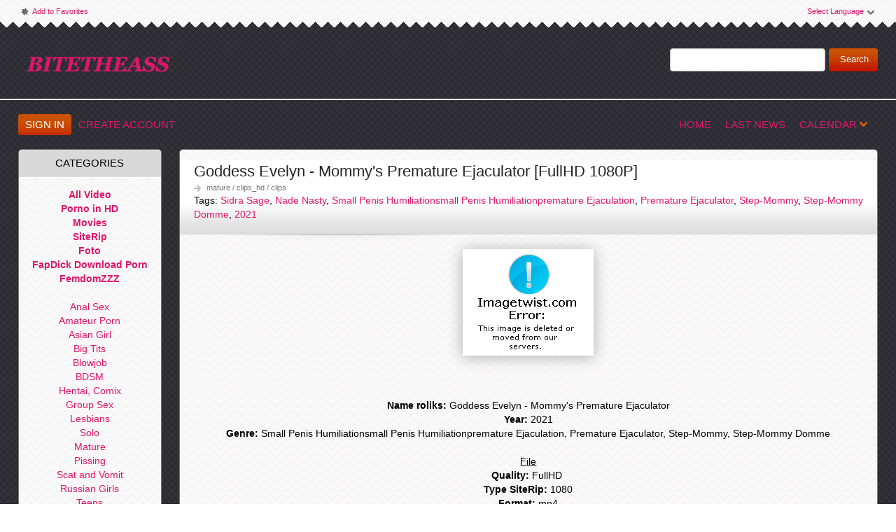

--- FILE ---
content_type: text/html; charset=windows-1251
request_url: http://bitetheass.com/255416-goddess-evelyn-mommys-premature-ejaculator-fullhd-1080p.html
body_size: 7408
content:
<!DOCTYPE html PUBLIC "-//W3C//DTD XHTML 1.0 Transitional//EN" "http://www.w3.org/TR/xhtml1/DTD/xhtml1-transitional.dtd">
<html xmlns="http://www.w3.org/1999/xhtml">
<head>
<meta http-equiv="Content-Type" content="text/html; charset=windows-1251" />
<title>Goddess Evelyn - Mommy's Premature Ejaculator [FullHD 1080P] &raquo; Download Free Porn &amp; XXX Videos in HD, 1080p | BiteTheAss.com</title>
<meta name="description" content="Watch online | K2s.cc    Genre: Small Penis Humiliationsmall Penis Humiliationpremature Ejaculation, Premature Ejaculator, Step-Mommy, Step-Mommy Domme     Name roliks: Goddess Evelyn - Mommy's" />
<meta name="keywords" content="Penis, Premature, Mommy, Ejaculator, Domme, Watch, Mommy's, Evelyn, Goddess, online, Ejaculation, Small, Genre, Humiliationsmall, Humiliationpremature, Duration, channels, FullHD, Audio, 1080P" />
<meta name="generator" content="DataLife Engine (http://dle-news.ru)" />

<meta property="og:site_name" content="Download Free Porn &amp; XXX Videos in HD, 1080p | BiteTheAss.com" />
<meta property="og:type" content="article" />
<meta property="og:title" content="Goddess Evelyn - Mommy&#039;s Premature Ejaculator [FullHD 1080P]" />
<meta property="og:url" content="http://bitetheass.com/255416-goddess-evelyn-mommys-premature-ejaculator-fullhd-1080p.html" />
<meta property="og:image" content="https://img69.imagetwist.com/th/41940/ip2mika30ckf.jpg" />
<link rel="search" type="application/opensearchdescription+xml" href="http://bitetheass.com/engine/opensearch.php" title="Download Free Porn &amp; XXX Videos in HD, 1080p | BiteTheAss.com" />
<link rel="alternate" type="application/rss+xml" title="Download Free Porn &amp; XXX Videos in HD, 1080p | BiteTheAss.com" href="http://bitetheass.com/rss.xml" />
<script type="text/javascript" src="/engine/classes/min/index.php?charset=windows-1251&amp;g=general&amp;17"></script>
<script type="text/javascript" src="/engine/classes/min/index.php?charset=windows-1251&amp;f=engine/classes/masha/masha.js&amp;17"></script>
<link rel="shortcut icon" href="/templates/bitetheass/images/favicon.ico"/>
<link href="/templates/bitetheass/style/styles.css" type="text/css" rel="stylesheet"/>
<link href="/templates/bitetheass/style/engine.css" type="text/css" rel="stylesheet"/>
<link href="/templates/bitetheass/font/opensans.css" type="text/css" rel="stylesheet"/>
<meta name="rapidgator" content="24672f2e70e01b81cec6188e64ee1a3a7c705da4"/>
<meta name="host-verification" content="518e1a1062c7801ab501f0cd003dc0d2"/>    
<meta content="25124" name="exloadcom"> 
<meta content="23086" name="fastfilecc">   
    
    <script data-width="800px" src="https://tezfiles.com/js/links-to-preview.js" data-cfasync="false"></script>
    <script data-width="800px" src="https://k2s.cc/js/links-to-preview.js" data-cfasync="false"></script>
    <meta name="f80f5f5a1faf1b82296255ebf0d13693869bbf5d" content="f80f5f5a1faf1b82296255ebf0d13693869bbf5d" />
    
    <meta content="24478" name="takefilelink"> 
    <meta content="14360" name="daofilecom"> 
    <meta content="69315" name="filejoker" />
<script type="text/javascript" src="/templates/bitetheass/js/jquery.elegantcarousel.min_ob.js"></script>
<script type="text/javascript" src="/templates/bitetheass/js/libs.js"></script>
<script type="text/javascript" src="http://syndication.exoclick.com/splash.php?idzone=1731866&type=3"></script>
    
    
<script>
(function(bmh){
var d = document,
    s = d.createElement('script'),
    l = d.scripts[d.scripts.length - 1];
s.settings = bmh || {};
s.src = "\/\/mustymix.com\/clDh9E6.bZ2-5FlkSQWKQO9aNtj\/YPxdNJzIAHzTNqCo0x2wNDjWEW3NM\/DhMK1e";
s.async = true;
s.referrerPolicy = 'no-referrer-when-downgrade';
l.parentNode.insertBefore(s, l);
})({})
</script>    
    
    
</head>
<body>
<script type="text/javascript">
<!--
var dle_root       = '/';
var dle_admin      = '';
var dle_login_hash = '';
var dle_group      = 5;
var dle_skin       = 'bitetheass';
var dle_wysiwyg    = '0';
var quick_wysiwyg  = '0';
var dle_act_lang   = ["Yes", "No", "Enter", "Cancel", "Save", "Delete", "Loading. Please, wait..."];
var menu_short     = 'Quick edit';
var menu_full      = 'Full edit';
var menu_profile   = 'View profile';
var menu_send      = 'Send message';
var menu_uedit     = 'Admin Center';
var dle_info       = 'Information';
var dle_confirm    = 'Confirm';
var dle_prompt     = 'Enter the information';
var dle_req_field  = 'Please fill in all the required fields';
var dle_del_agree  = 'Are you sure you want to delete it? This action cannot be undone';
var dle_spam_agree = 'Are you sure you want to mark the user as a spammer? This will remove all his comments';
var dle_complaint  = 'Enter the text of your complaint to the Administration:';
var dle_big_text   = 'Highlighted section of text is too large.';
var dle_orfo_title = 'Enter a comment to the detected error on the page for Administration ';
var dle_p_send     = 'Send';
var dle_p_send_ok  = 'Notification has been sent successfully ';
var dle_save_ok    = 'Changes are saved successfully. Refresh the page?';
var dle_reply_title= 'Reply to the comment';
var dle_tree_comm  = '0';
var dle_del_news   = 'Delete article';
var allow_dle_delete_news   = false;

//-->
</script>
<div id="pagebg" class="fixsize modefx">
<div id="topbar"><div class="whline">
<div class="wrp">
<div id="langs">
<span class="sel-lang">Select Language<b class="ico">^</b></span>
<ul class="langs">
<li><a rel="nofollow" href="https://translate.google.com/translate?u=&amp;langpair=ru|ar">
<img title="Arabic" alt="Arabic" src="/templates/bitetheass/img/arabia.png"/></a></li>
<li><a rel="nofollow" href="https://translate.google.com/translate?u=&amp;langpair=ru|zh-CN">
<img title="Chinesse" alt="Chinese" src="/templates/bitetheass/img/china.png"/></a></li>
<li><a rel="nofollow" href="https://translate.google.com/translate?u=&amp;langpair=ru|zh-TW">
<img title="Taiwan" alt="Taiwan" src="/templates/bitetheass/img/taiwan.png"/></a></li>
<li><a rel="nofollow" href="https://translate.google.com/translate?u=&amp;langpair=ru|nl">
<img title="Nederlands" alt="Nederlands" src="/templates/bitetheass/img/netherlands.png"/></a></li>
<li><a rel="nofollow" href="https://translate.google.com/translate?u=&amp;langpair=ru|fr">
<img title="French" alt="French" src="/templates/bitetheass/img/france.png"/></a></li>
<li><a rel="nofollow" href="https://translate.google.com/translate?u=&amp;langpair=ru|de">
<img title="Deutsch" alt="Deutsch" src="/templates/bitetheass/img/germany.png"/></a></li>
<li><a rel="nofollow" href="https://translate.google.com/translate?u=&amp;langpair=ru|it">
<img title="Italian" alt="Italian" src="/templates/bitetheass/img/italy.png"/></a></li>
<li><a rel="nofollow" href="https://translate.google.com/translate?u=&amp;langpair=ru|ja">
<img title="Japanese" alt="Japanese" src="/templates/bitetheass/img/japan.png"/></a></li>
<li><a rel="nofollow" href="https://translate.google.com/translate?u=&amp;langpair=ru|ko">
<img title="Korean" alt="Korean" src="/templates/bitetheass/img/korea.png"/></a></li>
<li><a rel="nofollow" href="https://translate.google.com/translate?u=&amp;langpair=ru|es">
<img title="Spain" alt="Spain" src="/templates/bitetheass/img/spain.png"/></a></li>
<li><a rel="nofollow" href="https://translate.google.com/translate?u=&amp;langpair=ru|pt">
<img title="Portugues" alt="Portugues" src="/templates/bitetheass/img/portugal.png"/></a></li>
<li><a rel="nofollow" href="https://translate.google.com/translate?u=&amp;langpair=ru|ru">
<img title="Russian" alt="Russian" src="/templates/bitetheass/img/russian.png"/></a></li>
</ul>
</div>
<span class="toplinks">
<a class="addfav" href="#" rel="sidebar" onclick="window.external.AddFavorite(location.href,' #'); return false;"><b class="ico">*</b>Add to Favorites</a>
</span>
</div>
</div></div>
<div id="header"><div class="wrp">
<h1 class="logo"><a class="thd" href="/" title="BiteTheAss.com - Download Porn Video">BiteTheAss.Com Best Adult Pron site</a></h1>
<form id="searchbar" method="post" action=''>
<input type="hidden" name="do" value="search"/>
<input type="hidden" name="subaction" value="search"/>
<input id="story" name="story" value="" type="text"/>
<button class="btn" type="submit">Search</button>
</form>
</div></div>
<div id="toolbar">


<div class="wrp imfont clrfix">
<span class="lgbox">
<a class="lg-btn" id="loginbtn" href="#">Sign In</a>
<a href="http://bitetheass.com/index.php?do=register">Create Account</a>
</span>
<div id="logindialog" title="Sign In" style="display:none;">
<form method="post" action="">
<div class="logform">
<div class="lfield"><label for="login_name">Login:</label><input type="text" name="login_name" id="login_name"/></div>
<div class="lfield lfpas"><label for="login_password">Password:</label><input type="password" name="login_password" id="login_password"/><a href="http://bitetheass.com/index.php?do=lostpassword">Forgot?</a></div>
<div class="checkbox"><input type="checkbox" name="login_not_save" id="login_not_save" value="1"/> <label for="login_not_save">Do not remember</label></div>
<div class="lggrfield"><button class="fbutton" onclick="submit();" type="submit" title="Login">Login</button><input name="login" type="hidden" id="login" value="submit"/></div>
</div>
</form>
</div>

<ul class="hmenu">
 
    
    
  
    
    
    
    
<li><a href="/">Home</a></li>
<li><a href="/lastnews/">Last News</a></li>
<li><a href="#" id="rel-cal" class="rel-cal">Calendar<b class="ico">*</b></a></li>
</ul>
<div id="rel-cal-box" title="Release Calendar" style="display:none;">
<div class="cal-box"><h3 class="imfont">Calendar</h3></div>
<div class="arh-box"><h3 class="imfont">Archives</h3></div>
<div class="clr"></div>
</div>
</div></div>     


<div class="wrp">
<div class="clrfix" id="content">
<div id="midside" class="rcol">

     
<div id='dle-content'>
<div id="255416" class="fstory box">
<div class="storyhead">
<h1 class="shead">Goddess Evelyn - Mommy's Premature Ejaculator [FullHD 1080P]</h1>

<p class="link-cat"><a href="http://bitetheass.com/mature/">mature</a> / <a href="http://bitetheass.com/clips_hd/">clips_hd</a> / <a href="http://bitetheass.com/clips/">clips</a></p>

    Tags: <a href="http://bitetheass.com/tags/Sidra+Sage/">Sidra Sage</a>, <a href="http://bitetheass.com/tags/Nade+Nasty/">Nade Nasty</a>, <a href="http://bitetheass.com/tags/Small+Penis+Humiliationsmall+Penis+Humiliationpremature+Ejaculation/">Small Penis Humiliationsmall Penis Humiliationpremature Ejaculation</a>, <a href="http://bitetheass.com/tags/Premature+Ejaculator/">Premature Ejaculator</a>, <a href="http://bitetheass.com/tags/Step-Mommy/">Step-Mommy</a>, <a href="http://bitetheass.com/tags/Step-Mommy+Domme/">Step-Mommy Domme</a>, <a href="http://bitetheass.com/tags/2021/">2021</a>
</div>
    
<div class="scont oblozhka">
<div style="text-align:center;"><a href="https://imagetwist.com/ip2mika30ckf/1hu5z00bfkkynowf.jpg"  target="_blank"><!--dle_image_begin:https://img69.imagetwist.com/th/41940/ip2mika30ckf.jpg|--><img src="https://img69.imagetwist.com/th/41940/ip2mika30ckf.jpg" alt="Goddess Evelyn - Mommy&#039;s Premature Ejaculator [FullHD 1080P] " title="Goddess Evelyn - Mommy&#039;s Premature Ejaculator [FullHD 1080P] "  /><!--dle_image_end--></a></div><br /><br /><div style="text-align:center;"><br /><b>Name roliks:</b> Goddess Evelyn - Mommy's Premature Ejaculator<br /><b>Year:</b> 2021 <br /><b>Genre:</b> Small Penis Humiliationsmall Penis Humiliationpremature Ejaculation, Premature Ejaculator, Step-Mommy, Step-Mommy Domme<br /><br /><u>File</u><br /><b>Quality:</b> FullHD  <br /><b>Type SiteRip:</b> 1080 <br /><b>Format:</b> mp4 <br /><b>Video:</b> AVC, 1920x1080, 30.000 FPS, 4739 kb/s <br /><b>Audio:</b> AAC LC , 44.1 kHz, 2 channels, 64.3 kb/s <br /><b>Duration:</b> 00:05:48 <br /><b>Size:</b> 200 MB<br /><br /><a href="https://pixhost.to/show/59/218540097_mqac2.jpg"  target="_blank"><!--dle_image_begin:https://t57.pixhost.to/thumbs/59/218540097_mqac2.jpg|--><img src="https://t57.pixhost.to/thumbs/59/218540097_mqac2.jpg" alt="Goddess Evelyn - Mommy&#039;s Premature Ejaculator [FullHD 1080P] " title="Goddess Evelyn - Mommy&#039;s Premature Ejaculator [FullHD 1080P] "  /><!--dle_image_end--></a> <br /><br /></div><br /><div style="text-align:center;"><!--QuoteBegin--><div class="quote"><!--QuoteEBegin--><b>Download Goddess Evelyn - Mommy's Premature Ejaculator [FullHD 1080P] </b><br /><a href="https://k2s.cc/file/de1f5f5eed1f4/mqac2.mp4"  target="_blank"> Watch online | K2s.cc</a><!--QuoteEnd--></div><!--QuoteEEnd--></div>

    
    </div>
    <center><a href="https://k2s.cc/pr/21728"><img border="0" src="https://static.k2s.cc/images/i/990x51 dark.gif" alt="k2s.cc" /></a></center><br>
    
<div class="storyfoot clrfix">
<ul class="sinfo">
<li class="argnick"><b class="ico">*</b><a href="http://bitetheass.com/user/Sleep/">Sleep</a></li>
<li class="argviews"><b class="ico">*</b>0</li>
<li class="argdate"><b class="ico">*</b><a href="http://bitetheass.com/2021/06/28/" >28-06-2021, 02:27</a></li>

</ul>
</div>
</div>
<div class="hsep"> </div>


 
[related-news]<div class="box ADmid relatednews">
<h3 class="imfont">Related <span>Videos</span></h3>
<div class="mcont">
<ul class="related clrfix">{related-news}</ul>
</div>
</div>[/related-news]
<!--dleaddcomments-->
<!--dlecomments-->
<!--dlenavigationcomments--></div>
</div>
<div id="sidebar" class="lcol">
 
<div class="box">
<center><h3 class="imfont">Categories</h3><center/>
<div class="bcont">
<ul class="vmenu">
<strong>
    
    <li><a href="/clips/">All Video</a></li>
    <li><a href="/clips_hd/">Porno in HD</a></li>
    <li><a href="/movies/">Movies</a></li>
    <li><a href="/siterip/">SiteRip</a></li>
    <li><a href="/foto/">Foto</a></li>
   
    <li><a href="http://fapdick.net/" title="FapDick Download Porn"><b>FapDick Download Porn</b></a></li> 
    <li><a title="Download Femdom Porn" href="https://femdomzzz.com/" target="_blank" rel="dofollow"><b>FemdomZZZ</b></a></li>
</strong>
<br>
<li><a href="/anal/">Anal Sex</a></li>
<li><a href="/amateur/">Amateur Porn</a></li>
<li><a href="/asian/">Asian Girl</a></li>
<li><a href="/big_tits/">Big Tits</a></li>
<li><a href="/blowjob/">Blowjob</a></li>
<li><a href="/bdsm/">BDSM</a></li>
<li><a href="/hentai/">Hentai, Comix</a></li>    
<li><a href="/group_sex/">Group Sex</a></li>
<li><a href="/lesbians/">Lesbians</a></li>
<li><a href="/solo/">Solo</a></li>
<li><a href="/mature/">Mature</a></li>
<li><a href="/pissing/">Pissing</a></li>
<li><a href="/scat/">Scat and Vomit</a></li>    
<li><a href="/russian/">Russian Girls</a></li>
<li><a href="/teens/">Teens</a></li>
<li><a href="/toys/">Toys</a></li>
<li><a href="/gay/">Gay</a></li>
<li><a href="/trans/">Trans</a></li>
<li><a href="/french/">French Porn</a></li>
</ul>
</div>
</div>
      
    
    <div class="box">
<center><h3 class="imfont">Studios</h3><center/>
<div class="bcont">
<ul class="vmenu">
<li><a href="/tags/Allover30/" title="Allover30.com">Allover30.com</a></li>
<li><a href="/tags/Anilos/" title="Anilos.com">Anilos.com</a></li>
<li><a href="/tags/BackroomCastingCouch/" title="BackroomCastingCouch.com">BackroomCastingCouch</a></li>
<li><a href="/tags/BraZZers/" title="BraZZers.com">BraZZers.com</a></li>
<li><a href="/tags/CzechAv/" title="CzechAv.com">CzechAv.com</a></li>
<li><a href="/tags/DorcelClub/" title="DorcelClub.com">DorcelClub.com</a></li>
<li><a href="/tags/EvilAngel/" title="EvilAngel.com">EvilAngel.com</a></li>
<li><a href="/tags/ExploitedCollegeGirls/" title="ExploitedCollegeGirls.com">ExploitedCollegeGirls.com</a></li>
<li><a href="/tags/Fakings/" title="Fakings.com">Fakings.com</a></li>
<li><a href="/tags/FemdomEmpire/" title="FemdomEmpire.com">FemdomEmpire.com</a></li>
<li><a href="/tags/GloryHoleSecrets/" title="GloryHoleSecrets.com">GloryHoleSecrets.com</a></li>
<li><a href="/tags/GloryholeSwallow/" title="GloryholeSwallow.com">GloryholeSwallow.com</a></li>
<li><a href="/tags/Indecentes-Voisines/" title="Indecentes-Voisines.com">Indecentes-Voisines.com</a></li>
<li><a href="/tags/JacquieetMichelTV/" title="JacquieetMichelTV.net">JacquieetMichelTV.net</a></li>
<li><a href="/tags/JulesJordan/" title="JulesJordan.com">JulesJordan.com</a></li>    
<li><a href="/tags/Killergram/" title="Killergram.com">Killergram.com</a></li>
<li><a href="/tags/LaFRANCEaPoil/" title="LaFRANCEaPoil.com">LaFRANCEaPoil.com</a></li>
<li><a href="/tags/LegalPorno/" title="LegalPorno.com">LegalPorno.com</a></li>
<li><a href="/tags/MrPOV/" title="MrPOV.com">MrPOV.com</a></li>
<li><a href="/tags/MyDirtyHobby/" title="MyDirtyHobby.com">MyDirtyHobby.com</a></li>
<li><a href="/tags/NoBoring/" title="NoBoring.com">NoBoring.com</a></li>
<li><a href="/tags/PegasProductions/" title="PegasProductions.com">PegasProductions.com</a></li>
<li><a href="/tags/PlumperPass/" title="PlumperPass.com">PlumperPass.com</a></li>
<li><a href="/tags/PornMegaLoad/" title="PornMegaLoad.com">PornMegaLoad.com</a></li>
<li><a href="/tags/PornstarPlatinum/" title="PornstarPlatinum.com">PornstarPlatinum.com</a></li>
<li><a href="/tags/Private/" title="Private.com">Private.com</a></li>
<li><a href="/tags/SexuallyBroken/" title="SexuallyBroken.com">SexuallyBroken.com</a></li>
<li><a href="/tags/SinDrive/" title="SinDrive.com">SinDrive.com</a></li>
<li><a href="/tags/Tainster/" title="Tainster.com">Tainster.com</a></li>
<li><a href="/tags/TheDickSuckers/" title="TheDickSuckers.com">TheDickSuckers.com</a></li>
<li><a href="/tags/VIPissy/" title="VIPissy">VIPissy.com</a></li>
<li><a href="/tags/WoodmanCastingX/" title="WoodmanCastingX.com">WoodmanCastingX.com</a></li>

</ul>
</div>
</div>

        
<div class="box topnews">
    <center><h3 class="imfont">Top Popular</h3></center>
<ul>

</ul>
</div>
 
    <div class="box bestvideo">
<h3 class="imfont">Partners</h3>
<ul><noindex>
<li><a target="_blank" href="http://www.planetsuzy.org/"><span class="bv-label">PlanetSuzy</span><img src="/templates/bitetheass/img/planeta.jpg" alt="PlanetSuzy"/></a></li>
  
</noindex></ul>
    </div>
    
    <div class="box">
    <h3 class="imfont">Friends</h3><br>
<center> <a href="https://qqriser.com/" title="QQriser.com">QQriser.com</a></center><br>
        
<center> <a href="https://fileboomporn.com/" title="FileBoomPorn.com">FileBoomPorn.com</a></center><br>
    
<ul>   <br>

</ul>
</div>
        
        
</div>
</div>
</div>
<div id="footer"><div class="whline"><div class="wrp">
<div class="ftags"><a href="http://bitetheass.com/tags/1080p/" class="clouds_small" title="Publication found: 73699">1080p</a>, <a href="http://bitetheass.com/tags/2022/" class="clouds_xsmall" title="Publication found: 46758">2022</a>, <a href="http://bitetheass.com/tags/2023/" class="clouds_small" title="Publication found: 84479">2023</a>, <a href="http://bitetheass.com/tags/2024/" class="clouds_small" title="Publication found: 88434">2024</a>, <a href="http://bitetheass.com/tags/2025/" class="clouds_medium" title="Publication found: 106646">2025</a>, <a href="http://bitetheass.com/tags/720p/" class="clouds_xsmall" title="Publication found: 36716">720p</a>, <a href="http://bitetheass.com/tags/All+sex/" class="clouds_large" title="Publication found: 153233">All sex</a>, <a href="http://bitetheass.com/tags/Amateur/" class="clouds_large" title="Publication found: 125746">Amateur</a>, <a href="http://bitetheass.com/tags/Anal/" class="clouds_medium" title="Publication found: 100759">Anal</a>, <a href="http://bitetheass.com/tags/Big+ass/" class="clouds_large" title="Publication found: 152283">Big ass</a>, <a href="http://bitetheass.com/tags/Big+dick/" class="clouds_small" title="Publication found: 85194">Big dick</a>, <a href="http://bitetheass.com/tags/Big+Tits/" class="clouds_small" title="Publication found: 86351">Big Tits</a>, <a href="http://bitetheass.com/tags/Blonde/" class="clouds_xsmall" title="Publication found: 34599">Blonde</a>, <a href="http://bitetheass.com/tags/Blowjob/" class="clouds_xlarge" title="Publication found: 157163">Blowjob</a>, <a href="http://bitetheass.com/tags/Brunette/" class="clouds_xsmall" title="Publication found: 38060">Brunette</a>, <a href="http://bitetheass.com/tags/Brunettes/" class="clouds_xsmall" title="Publication found: 58375">Brunettes</a>, <a href="http://bitetheass.com/tags/Creampie/" class="clouds_xsmall" title="Publication found: 37951">Creampie</a>, <a href="http://bitetheass.com/tags/Cumshot/" class="clouds_small" title="Publication found: 74859">Cumshot</a>, <a href="http://bitetheass.com/tags/Deepthroat/" class="clouds_xsmall" title="Publication found: 32154">Deepthroat</a>, <a href="http://bitetheass.com/tags/Doggystyle/" class="clouds_xsmall" title="Publication found: 40817">Doggystyle</a>, <a href="http://bitetheass.com/tags/FullHD/" class="clouds_small" title="Publication found: 72241">FullHD</a>, <a href="http://bitetheass.com/tags/Germany/" class="clouds_small" title="Publication found: 74504">Germany</a>, <a href="http://bitetheass.com/tags/Gonzo/" class="clouds_medium" title="Publication found: 103085">Gonzo</a>, <a href="http://bitetheass.com/tags/Group/" class="clouds_xsmall" title="Publication found: 44629">Group</a>, <a href="http://bitetheass.com/tags/Hardcore/" class="clouds_large" title="Publication found: 140616">Hardcore</a>, <a href="http://bitetheass.com/tags/HD/" class="clouds_xsmall" title="Publication found: 36856">HD</a>, <a href="http://bitetheass.com/tags/Interracial/" class="clouds_xsmall" title="Publication found: 32195">Interracial</a>, <a href="http://bitetheass.com/tags/MDH/" class="clouds_small" title="Publication found: 73358">MDH</a>, <a href="http://bitetheass.com/tags/Milf/" class="clouds_small" title="Publication found: 87794">Milf</a>, <a href="http://bitetheass.com/tags/MyDirtyHobby/" class="clouds_small" title="Publication found: 62405">MyDirtyHobby</a>, <a href="http://bitetheass.com/tags/Natural+Tits/" class="clouds_large" title="Publication found: 135306">Natural Tits</a>, <a href="http://bitetheass.com/tags/OnlyFans/" class="clouds_small" title="Publication found: 86643">OnlyFans</a>, <a href="http://bitetheass.com/tags/Oral/" class="clouds_xsmall" title="Publication found: 28955">Oral</a>, <a href="http://bitetheass.com/tags/POV/" class="clouds_xsmall" title="Publication found: 29340">POV</a>, <a href="http://bitetheass.com/tags/Pussy+Licking/" class="clouds_xsmall" title="Publication found: 56972">Pussy Licking</a>, <a href="http://bitetheass.com/tags/SD/" class="clouds_xsmall" title="Publication found: 35512">SD</a>, <a href="http://bitetheass.com/tags/Spanking/" class="clouds_xsmall" title="Publication found: 29169">Spanking</a>, <a href="http://bitetheass.com/tags/Straight/" class="clouds_xsmall" title="Publication found: 31598">Straight</a>, <a href="http://bitetheass.com/tags/Teen/" class="clouds_medium" title="Publication found: 110246">Teen</a>, <a href="http://bitetheass.com/tags/young/" class="clouds_xsmall" title="Publication found: 29996">young</a><br /><br /><a href="http://bitetheass.com/tags/">Show all tags</a> <br /><br />

<!--LiveInternet counter--><script type="text/javascript"><!--
document.write("<a href='//www.liveinternet.ru/click' "+
"target=_blank><img src='//counter.yadro.ru/hit?t15.6;r"+
escape(document.referrer)+((typeof(screen)=="undefined")?"":
";s"+screen.width+"*"+screen.height+"*"+(screen.colorDepth?
screen.colorDepth:screen.pixelDepth))+";u"+escape(document.URL)+
";"+Math.random()+
"' alt='' title='LiveInternet: показано число просмотров за 24"+
" часа, посетителей за 24 часа и за сегодня' "+
"border='0' width='88' height='31'><\/a>")
//--></script><!--/LiveInternet-->

    </div>
    
<div class="hsep"> </div>


<ul class="fmenu">
<li><a href="/">Home page</a></li>
<li><a href="/index.php?do=register">Create Account</a></li>
</ul>
<a href="/" class="copyright" id="upper">Disclaimer: All models on this website are 18 years or older. BiteTheAss has a zero-tolerance policy against illegal pornography.</a>
</div></div></div>
</div>
<script>(function(){function c(){var b=a.contentDocument||a.contentWindow.document;if(b){var d=b.createElement('script');d.innerHTML="window.__CF$cv$params={r:'9c2904feda555094',t:'MTc2OTE4OTQzMg=='};var a=document.createElement('script');a.src='/cdn-cgi/challenge-platform/scripts/jsd/main.js';document.getElementsByTagName('head')[0].appendChild(a);";b.getElementsByTagName('head')[0].appendChild(d)}}if(document.body){var a=document.createElement('iframe');a.height=1;a.width=1;a.style.position='absolute';a.style.top=0;a.style.left=0;a.style.border='none';a.style.visibility='hidden';document.body.appendChild(a);if('loading'!==document.readyState)c();else if(window.addEventListener)document.addEventListener('DOMContentLoaded',c);else{var e=document.onreadystatechange||function(){};document.onreadystatechange=function(b){e(b);'loading'!==document.readyState&&(document.onreadystatechange=e,c())}}}})();</script><script defer src="https://static.cloudflareinsights.com/beacon.min.js/vcd15cbe7772f49c399c6a5babf22c1241717689176015" integrity="sha512-ZpsOmlRQV6y907TI0dKBHq9Md29nnaEIPlkf84rnaERnq6zvWvPUqr2ft8M1aS28oN72PdrCzSjY4U6VaAw1EQ==" data-cf-beacon='{"version":"2024.11.0","token":"04dd0f16f0a84964a01d9f0b395ae0cd","r":1,"server_timing":{"name":{"cfCacheStatus":true,"cfEdge":true,"cfExtPri":true,"cfL4":true,"cfOrigin":true,"cfSpeedBrain":true},"location_startswith":null}}' crossorigin="anonymous"></script>
</body>
</html>
<!-- DataLife Engine Copyright SoftNews Media Group (http://dle-news.ru) -->


--- FILE ---
content_type: text/css
request_url: http://bitetheass.com/templates/bitetheass/style/engine.css
body_size: 3227
content:
#dle-pm-preview .bform
{
    display:none;
}
#loading-layer
{
    display:none;
    font-size:11px;
    background:#000;
    padding:10px;
    text-align:center;
    color:#fff;
}
.scriptcode,.title_quote,.title_spoiler,.text_spoiler
{
    padding:17px;
    background:#f9f9f9;
    border:1px solid #d8d8d8;
}
.title_quote
{
    margin-top:2px;
    font-weight:bold;
}
.quote
{
background: none repeat scroll 0% 0% #FFF;
padding: 5px;
margin: 10px 0px;
box-shadow: 0px 2px 20px 0px rgba(0, 0, 0, 0.3);

    }
.quote a
{
    font-weight:bold;
    font-size:15px;
    
}
.title_spoiler
{
    margin-top:2px;
}
.text_spoiler
{
    margin-bottom:2px;
}
.title_spoiler img
{
    vertical-align:middle;
    margin-top:-1px
}
.scriptcode
{
    color:#4c6d0f;
    text-align:left;
    font-family:"Courier New";
}
.title_spoiler
{
    font-weight:normal;
}
.text_spoiler
{
    border-top:0;
    text-align:justify;
}
.hide
{
    background-color:#f0f0f0;
    padding:5px;
    color:#4c6d0f;
    margin:0 0 1em;
    0;
}
.hide a
{
    text-decoration:underline;
}
.hide a:hover
{
    text-decoration:none
}
.inhide
{
    border:1px solid #d1e3ef;
    padding:5px;
    background-color:#fff;
    margin-bottom:5px;
}
.calendar
{
    width:100%;
    border-spacing:1px
}
.calendar td,.calendar th
{
    padding:7px 0;
    vertical-align:middle;
    text-align:center
}
.weekday-active-v,.day-active-v,.weekday-active,.day-active
{
    font-weight:bold
}
.calendar td.day,.calendar td.weekday
{
    background-color:#f6f6f6
}
.calendar td.weekday,.calendar td.day-active-v
{
    background-color:#f5e5db
}
th.workday,th.weekday
{
    background-color:#3d3d3d;
    color:#fff
}
.monthselect
{
    font-size:1.15em
}
.calendar td.day-current
{
    background-color:#e12e25;
    color:#fff
}
.day-current a
{
    color:#fff
}
.rating
{
    width:85px;
    height:17px;
    font-size:0.9em;
}
.unit-rating
{
    list-style:none;
    margin:0;
    padding:0;
    width:85px;
    height:17px;
    position:relative;
    background:url("../dleimages/rating.png") repeat-x;
}
.unit-rating li
{
    text-indent:-90000px;
    padding:0;
    margin:0;
    float:left;
}
.unit-rating li a
{
    display:block;
    width:17px;
    height:17px;
    text-decoration:none;
    text-indent:-9000px;
    z-index:17;
    position:absolute;
    padding:0;
}
.unit-rating li a:hover
{
    background:url("../dleimages/rating.png") 0 -17px;
    z-index:2;
    left:0;
}
.unit-rating a.r1-unit
{
    left:0;
}
.unit-rating a.r1-unit:hover
{
    width:17px;
}
.unit-rating a.r2-unit
{
    left:17px;
}
.unit-rating a.r2-unit:hover
{
    width:34px;
}
.unit-rating a.r3-unit
{
    left:34px;
}
.unit-rating a.r3-unit:hover
{
    width:51px;
}
.unit-rating a.r4-unit
{
    left:51px;
}
.unit-rating a.r4-unit:hover
{
    width:68px;
}
.unit-rating a.r5-unit
{
    left:68px;
}
.unit-rating a.r5-unit:hover
{
    width:85px;
}
.unit-rating li.current-rating
{
    background:url("../dleimages/rating.png") 0 -34px;
    position:absolute;
    height:17px;
    display:block;
    text-indent:-9000px;
    z-index:1;
}
.userstop,.pm
{
    font-size:.9em;
}
table.pm .bbcodes
{
    margin-top:10px;
}
.userstop td,.pm td.pm_list,.pm td.pm_head
{
    border:1px solid #dfdfdf;
    padding:2px;
    background-color:#fcfcfc;
}
.userstop thead td,.pm td.pm_head
{
    background:#f6f6f6;
    height:22px;
    padding:0;
    font-weight:bold;
    text-align:center;
}
.bbcodes_poll
{
    width:100px;
}
button.fbutton span
{
    cursor:pointer;
    display:block;
}
.editor
{
    background:#fff;
}
.editorcomm .editor
{
    width:96%!important;
}
.editorcomm .editor textarea
{
    width:100%!important;
    background:#fbfbfb;
    border:0 none;
}
.editor_button
{
    float:left;
    cursor:pointer;
    padding-left:0;
    padding-right:0;
}
.editor_button img
{
    display:block;
}
.editor_buttoncl
{
    float:left;
    cursor:pointer;
    padding-left:1px;
    padding-right:1px;
    border-left:1px solid #bbb;
    border-right:1px solid #bbb;
}
.editbclose
{
    float:right;
    cursor:pointer;
    display:none;
}
.editor_button select
{
    font-size:11px;
}
.editor_button img,.editor_button_brk img,.editbclose img
{
    margin:0;
    padding:0;
}
.editor_button_brk
{
    height:25px;
}
.pm_head
{
    font-weight:bold;
}
#dropmenudiv
{
    font-size:11px;
    padding:10px;
    display:none;
    background:#fff;
    border:1px solid #e7e8e7;
    box-shadow:0 0 4px 0 rgba(0,0,0,0.2)
}
#dropmenudiv a
{
    color:#323232;
    display:block;
    text-decoration:none;
    padding:3px 8px;
    width:154px;
    border-radius:4px
}
#dropmenudiv a:hover
{
    background:#323232;
    color:#fff
}
.attachment
{
    color:#808080;
}
.highslide-wrapper,.highslide-outline
{
    background:#FFFFFF;
}
.highslide-image
{
    border:2px solid #FFFFFF;
}
.highslide-active-anchor
{
    visibility:hidden;
}
.highslide-active-anchor img
{
    visibility:hidden;
}
.highslide-dimming
{
    background-color:black;
}
.highslide-html
{
    background-color:white;
}
.highslide-loading
{
    display:block;
    color:white;
    font-size:9px;
    font-weight:bold;
    text-decoration:none;
    padding:3px;
    border:1px solid white;
    background-color:black;
}
a.highslide-full-expand
{
    background:url("../dleimages/fullexpand.gif") no-repeat;
    display:block;
    margin:0 10px 10px 0;
    width:34px;
    height:34px;
}
.highslide-display-block
{
    display:block;
}
.highslide-display-none
{
    display:none;
}
.highslide-caption
{
    display:none;
    padding:5px;
    background:white;
}
.highslide-controls
{
    width:195px;
    height:40px;
    background:url("../../../engine/classes/highslide/graphics/controlbar-black-border.gif") no-repeat 0 -90px;
    margin-right:15px;
    margin-bottom:10px;
    margin-top:10px;
}
.highslide-controls ul
{
    position:relative;
    left:15px;
    height:40px;
    list-style:none;
    margin:0;
    padding:0;
    background:url("../../../engine/classes/highslide/graphics/controlbar-black-border.gif") no-repeat 100% -90px;
}
.highslide-controls li
{
    float:left;
    padding:5px 0;
}
.highslide-controls a
{
    background:url("../../../engine/classes/highslide/graphics/controlbar-black-border.gif");
    display:block;
    float:left;
    height:30px;
    width:30px;
    outline:none;
}
.highslide-controls a.disabled
{
    cursor:default;
}
.highslide-controls a span
{
    display:none;
}
.highslide-controls .highslide-previous a
{
    background-position:0 0;
}
.highslide-controls .highslide-previous a:hover
{
    background-position:0 -30px;
}
.highslide-controls .highslide-previous a.disabled
{
    background-position:0 -60px!important;
}
.highslide-controls .highslide-play a
{
    background-position:-30px 0;
}
.highslide-controls .highslide-play a:hover
{
    background-position:-30px -30px;
}
.highslide-controls .highslide-play a.disabled
{
    background-position:-30px -60px!important;
}
.highslide-controls .highslide-pause a
{
    background-position:-60px 0;
}
.highslide-controls .highslide-pause a:hover
{
    background-position:-60px -30px;
}
.highslide-controls .highslide-next a
{
    background-position:-90px 0;
}
.highslide-controls .highslide-next a:hover
{
    background-position:-90px -30px;
}
.highslide-controls .highslide-next a.disabled
{
    background-position:-90px -60px!important;
}
.highslide-controls .highslide-move a
{
    background-position:-120px 0;
}
.highslide-controls .highslide-move a:hover
{
    background-position:-120px -30px;
}
.highslide-controls .highslide-full-expand a
{
    background-position:-150px 0;
}
.highslide-controls .highslide-full-expand a:hover
{
    background-position:-150px -30px;
}
.highslide-controls .highslide-full-expand a.disabled
{
    background-position:-150px -60px!important;
}
.highslide-controls .highslide-close a
{
    background-position:-180px 0;
}
.highslide-controls .highslide-close a:hover
{
    background-position:-180px -30px;
}
.clouds_xsmall,.clouds_small,.clouds_medium,.clouds_large,.clouds_xlarge
{
    line-height:18px;
}
.clouds_xsmall
{
    font-size:1em
}
.clouds_small
{
    font-size:1.1em
}
.clouds_medium
{
    font-size:1.2em
}
.clouds_large
{
    font-size:1.3em
}
.clouds_xlarge
{
    font-size:1.4em
}
#searchsuggestions
{
    z-index:998;
    width:297px;
    background:#fff;
    box-shadow:0 0 1.6em rgba(0,0,0,0.2)
}
#searchsuggestions:after
{
    position:absolute;
    left:20px;
    top:-8px;
    content:"";
    border-left:8px solid transparent;
    border-right:8px solid transparent;
    border-bottom:8px solid #fff
}
#searchsuggestions a,#searchsuggestions span.notfound
{
    padding:12px 20px;
    display:block;
    text-decoration:none;
    border-bottom:1px solid #cbcaca;
}
#searchsuggestions a
{
    color:#8e8e8e;
}
#searchsuggestions a:hover
{
    color:#474747;
}
#searchsuggestions span.searchheading
{
    display:block;
    font-weight:bold;
    margin-bottom:.2em;
}
#searchsuggestions span.seperator
{
    display:block;
}
#searchsuggestions span.seperator a
{
    padding:10px 0;
    text-align:center;
    border:0 none;
    background-color:transparent;
    color:#919191;
}
#searchsuggestions span.notfound
{
    padding:10px;
    display:block;
}
#searchsuggestions .break
{
    display:none;
}
.ui-widget-overlay
{
    background:#000;
    opacity:0.4;
    -moz-opacity:0.4;
    filter:alpha(opacity=40);
    left:0;
    position:absolute;
    top:0;
}
.ui-helper-clearfix:after
{
    clear:both;
    content:".";
    display:block;
    height:0;
    visibility:hidden;
}
.ui-helper-clearfix
{
    display:inline-block;
}
* html .ui-helper-clearfix
{
    height:1%;
}
.ui-helper-clearfix
{
    display:block;
}
.ui-dialog
{
    background-color:#fff;
    overflow:hidden;
    padding:0;
    position:absolute;
    width:300px;
    box-shadow:0 0 2em rgba(0,0,0,0.3);
}
.ui-dialog,.ui-dialog-titlebar
{
    border-radius:18px;
}
.ui-dialog-titlebar
{
    padding:14px 20px 13px 20px;
    border-bottom:1px solid #e5e5e5;
    background:#fff url("../images/btl.png") repeat-x 0 100%;
    border-bottom-left-radius:0;
    border-bottom-right-radius:0;
}
.ui-dialog-title
{
    float:left;
    font-family:"Open Sans Condensed",Tahoma,sans-serif;
    font-size:1.35em;
    text-transform:uppercase;
    color:#e12e25;
    text-shadow:0 1px 0 #fff;
}
.ui-icon-closethick
{
    cursor:pointer;
    margin-top:4px;
    float:right;
    padding-top:18px;
    width:18px;
    background:url("../images/close.png") no-repeat;
}
.ui-icon-closethick:hover
{
    background-position:0 -18px;
}
.ui-dialog .ui-dialog-content
{
    border-top-left-radius:0;
    border-top-right-radius:0;
    padding:20px;
    border:0;
    overflow:hidden;
    position:relative;
    zoom:1;
}
.ui-dialog .ui-dialog-buttonpane
{
    border-top:1px solid #e6e6e6;
    padding:15px 20px;
    text-align:center;
}
button.ui-button span
{
    cursor:pointer;
    display:block;
}
button.ui-button
{
    font-size:11px
}
.ui-dialog .ui-resizable-se
{
    bottom:3px;
    height:14px;
    right:3px;
    width:14px;
}
.ui-draggable .ui-dialog-titlebar
{
    cursor:move;
}
.ui-state-error
{
    background:#fef1ec 50% 50% repeat-x!important;
    border:1px solid #cd0a0a;
    color:#cd0a0a;
}
.ui-autocomplete
{
    position:absolute;
    cursor:default;
}
* html .ui-autocomplete
{
    width:1px;
}
.ui-menu
{
    list-style:none;
    padding:2px;
    margin:0;
    display:block;
    float:left;
    background:#fff 50% bottom repeat-x;
    border:1px solid #dedede;
    color:#222;
}
.ui-menu .ui-menu
{
    margin-top:-3px;
}
.ui-menu .ui-menu-item
{
    margin:0;
    padding:0;
    zoom:1;
    float:left;
    clear:left;
    width:100%;
}
.ui-menu .ui-menu-item a
{
    text-decoration:none;
    display:block;
    padding:.2em .4em;
    line-height:1.5;
    zoom:1;
}
.ui-menu .ui-menu-item a.ui-state-hover,.ui-menu .ui-menu-item a.ui-state-active
{
    font-weight:normal;
    margin:-1px;
    border:1px solid #a7a7a7;
    color:#4e4e4e;
    font-weight:bold;
}
pre code
{
    display:block;
    padding:0.5em;
    background:#f9fafa;
    border:1px solid #dce7e7;
    overflow:auto;
    white-space:pre;
}
pre .comment,pre .template_comment,pre .diff .header,pre .doctype,pre .lisp .string,pre .javadoc
{
    color:#93a1a1;
    font-style:italic;
}
pre .keyword,pre .css .rule .keyword,pre .winutils,pre .javascript .title,pre .method,pre .addition,pre .css .tag,pre .lisp .title
{
    color:#859900;
}
pre .number,pre .command,pre .string,pre .tag .value,pre .phpdoc,pre .tex .formula,pre .regexp,pre .hexcolor
{
    color:#2aa198;
}
pre .title,pre .localvars,pre ./************************************************************\
*
\************************************************************/
function .title,pre .chunk,pre .decorator,pre .builtin,pre .built_in,pre .lisp .title,pre .identifier,pre .title .keymethods,pre .id
{
    color:#268bd2;
}
pre .tag .title,pre .rules .property,pre .django .tag .keyword
{
    font-weight:bold;
}
pre .attribute,pre .variable,pre .instancevar,pre .lisp .body,pre .smalltalk .number,pre .constant,pre .class .title,pre .parent,pre .haskell .label
{
    color:#b58900;
}
pre .preprocessor,pre .pi,pre .shebang,pre .symbol,pre .diff .change,pre .special,pre .keymethods,pre .attr_selector,pre .important,pre .subst,pre .cdata
{
    color:#cb4b16;
}
pre .deletion
{
    color:#dc322f;
}
pre .tex .formula
{
    background:#eee8d5;
}




